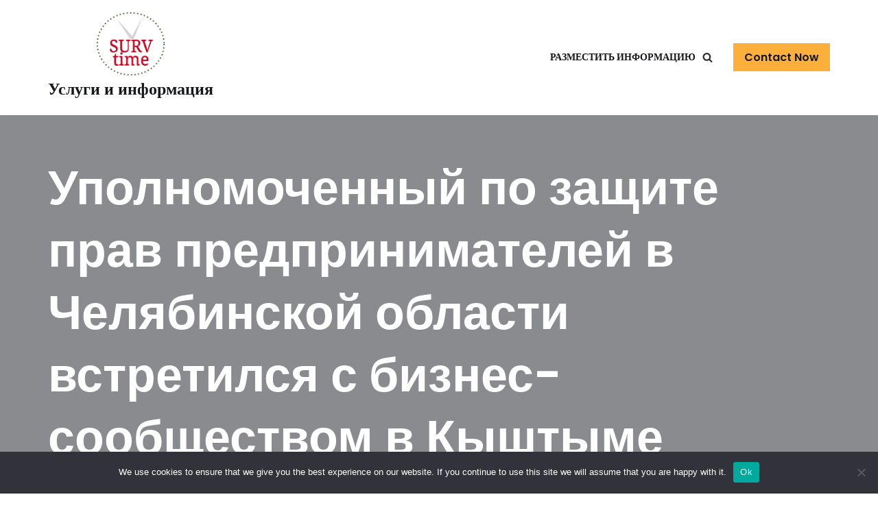

--- FILE ---
content_type: text/html; charset=UTF-8
request_url: https://serv-time.ru/2022-upolnomochennyj-po-zashhite-prav-predprinimatelej-v-chelyabinskoj-oblasti-vstretilsya-s-biznes-soobshhestvom-v-kyshtyme/
body_size: 21229
content:
<!DOCTYPE html>
<html lang="ru-RU">

<head>
	
	<meta charset="UTF-8">
	<meta name="viewport" content="width=device-width, initial-scale=1, minimum-scale=1">
	<link rel="profile" href="http://gmpg.org/xfn/11">
		<title>Уполномоченный по защите прав предпринимателей в Челябинской области встретился с бизнес-сообществом в Кыштыме &#8211; Услуги и информация</title>
<meta name='robots' content='max-image-preview:large' />
	<style>img:is([sizes="auto" i], [sizes^="auto," i]) { contain-intrinsic-size: 3000px 1500px }</style>
	<link rel='dns-prefetch' href='//fonts.googleapis.com' />
<link rel="alternate" type="application/rss+xml" title="Услуги и информация &raquo; Feed" href="https://serv-time.ru/feed/" />
<link rel="alternate" type="application/rss+xml" title="Услуги и информация &raquo; Comments Feed" href="https://serv-time.ru/comments/feed/" />
<link rel="alternate" type="application/rss+xml" title="Услуги и информация &raquo; Уполномоченный по защите прав предпринимателей в Челябинской области встретился с бизнес-сообществом в Кыштыме Comments Feed" href="https://serv-time.ru/2022-upolnomochennyj-po-zashhite-prav-predprinimatelej-v-chelyabinskoj-oblasti-vstretilsya-s-biznes-soobshhestvom-v-kyshtyme/feed/" />
<script type="text/javascript">
/* <![CDATA[ */
window._wpemojiSettings = {"baseUrl":"https:\/\/s.w.org\/images\/core\/emoji\/15.1.0\/72x72\/","ext":".png","svgUrl":"https:\/\/s.w.org\/images\/core\/emoji\/15.1.0\/svg\/","svgExt":".svg","source":{"concatemoji":"https:\/\/serv-time.ru\/wp-includes\/js\/wp-emoji-release.min.js?ver=6.8.1"}};
/*! This file is auto-generated */
!function(i,n){var o,s,e;function c(e){try{var t={supportTests:e,timestamp:(new Date).valueOf()};sessionStorage.setItem(o,JSON.stringify(t))}catch(e){}}function p(e,t,n){e.clearRect(0,0,e.canvas.width,e.canvas.height),e.fillText(t,0,0);var t=new Uint32Array(e.getImageData(0,0,e.canvas.width,e.canvas.height).data),r=(e.clearRect(0,0,e.canvas.width,e.canvas.height),e.fillText(n,0,0),new Uint32Array(e.getImageData(0,0,e.canvas.width,e.canvas.height).data));return t.every(function(e,t){return e===r[t]})}function u(e,t,n){switch(t){case"flag":return n(e,"\ud83c\udff3\ufe0f\u200d\u26a7\ufe0f","\ud83c\udff3\ufe0f\u200b\u26a7\ufe0f")?!1:!n(e,"\ud83c\uddfa\ud83c\uddf3","\ud83c\uddfa\u200b\ud83c\uddf3")&&!n(e,"\ud83c\udff4\udb40\udc67\udb40\udc62\udb40\udc65\udb40\udc6e\udb40\udc67\udb40\udc7f","\ud83c\udff4\u200b\udb40\udc67\u200b\udb40\udc62\u200b\udb40\udc65\u200b\udb40\udc6e\u200b\udb40\udc67\u200b\udb40\udc7f");case"emoji":return!n(e,"\ud83d\udc26\u200d\ud83d\udd25","\ud83d\udc26\u200b\ud83d\udd25")}return!1}function f(e,t,n){var r="undefined"!=typeof WorkerGlobalScope&&self instanceof WorkerGlobalScope?new OffscreenCanvas(300,150):i.createElement("canvas"),a=r.getContext("2d",{willReadFrequently:!0}),o=(a.textBaseline="top",a.font="600 32px Arial",{});return e.forEach(function(e){o[e]=t(a,e,n)}),o}function t(e){var t=i.createElement("script");t.src=e,t.defer=!0,i.head.appendChild(t)}"undefined"!=typeof Promise&&(o="wpEmojiSettingsSupports",s=["flag","emoji"],n.supports={everything:!0,everythingExceptFlag:!0},e=new Promise(function(e){i.addEventListener("DOMContentLoaded",e,{once:!0})}),new Promise(function(t){var n=function(){try{var e=JSON.parse(sessionStorage.getItem(o));if("object"==typeof e&&"number"==typeof e.timestamp&&(new Date).valueOf()<e.timestamp+604800&&"object"==typeof e.supportTests)return e.supportTests}catch(e){}return null}();if(!n){if("undefined"!=typeof Worker&&"undefined"!=typeof OffscreenCanvas&&"undefined"!=typeof URL&&URL.createObjectURL&&"undefined"!=typeof Blob)try{var e="postMessage("+f.toString()+"("+[JSON.stringify(s),u.toString(),p.toString()].join(",")+"));",r=new Blob([e],{type:"text/javascript"}),a=new Worker(URL.createObjectURL(r),{name:"wpTestEmojiSupports"});return void(a.onmessage=function(e){c(n=e.data),a.terminate(),t(n)})}catch(e){}c(n=f(s,u,p))}t(n)}).then(function(e){for(var t in e)n.supports[t]=e[t],n.supports.everything=n.supports.everything&&n.supports[t],"flag"!==t&&(n.supports.everythingExceptFlag=n.supports.everythingExceptFlag&&n.supports[t]);n.supports.everythingExceptFlag=n.supports.everythingExceptFlag&&!n.supports.flag,n.DOMReady=!1,n.readyCallback=function(){n.DOMReady=!0}}).then(function(){return e}).then(function(){var e;n.supports.everything||(n.readyCallback(),(e=n.source||{}).concatemoji?t(e.concatemoji):e.wpemoji&&e.twemoji&&(t(e.twemoji),t(e.wpemoji)))}))}((window,document),window._wpemojiSettings);
/* ]]> */
</script>
<style id='wp-emoji-styles-inline-css' type='text/css'>

	img.wp-smiley, img.emoji {
		display: inline !important;
		border: none !important;
		box-shadow: none !important;
		height: 1em !important;
		width: 1em !important;
		margin: 0 0.07em !important;
		vertical-align: -0.1em !important;
		background: none !important;
		padding: 0 !important;
	}
</style>
<link rel='stylesheet' id='wp-block-library-css' href='https://serv-time.ru/wp-includes/css/dist/block-library/style.min.css?ver=6.8.1' type='text/css' media='all' />
<style id='classic-theme-styles-inline-css' type='text/css'>
/*! This file is auto-generated */
.wp-block-button__link{color:#fff;background-color:#32373c;border-radius:9999px;box-shadow:none;text-decoration:none;padding:calc(.667em + 2px) calc(1.333em + 2px);font-size:1.125em}.wp-block-file__button{background:#32373c;color:#fff;text-decoration:none}
</style>
<style id='global-styles-inline-css' type='text/css'>
:root{--wp--preset--aspect-ratio--square: 1;--wp--preset--aspect-ratio--4-3: 4/3;--wp--preset--aspect-ratio--3-4: 3/4;--wp--preset--aspect-ratio--3-2: 3/2;--wp--preset--aspect-ratio--2-3: 2/3;--wp--preset--aspect-ratio--16-9: 16/9;--wp--preset--aspect-ratio--9-16: 9/16;--wp--preset--color--black: #000000;--wp--preset--color--cyan-bluish-gray: #abb8c3;--wp--preset--color--white: #ffffff;--wp--preset--color--pale-pink: #f78da7;--wp--preset--color--vivid-red: #cf2e2e;--wp--preset--color--luminous-vivid-orange: #ff6900;--wp--preset--color--luminous-vivid-amber: #fcb900;--wp--preset--color--light-green-cyan: #7bdcb5;--wp--preset--color--vivid-green-cyan: #00d084;--wp--preset--color--pale-cyan-blue: #8ed1fc;--wp--preset--color--vivid-cyan-blue: #0693e3;--wp--preset--color--vivid-purple: #9b51e0;--wp--preset--color--neve-link-color: var(--nv-primary-accent);--wp--preset--color--neve-link-hover-color: var(--nv-secondary-accent);--wp--preset--color--nv-site-bg: var(--nv-site-bg);--wp--preset--color--nv-light-bg: var(--nv-light-bg);--wp--preset--color--nv-dark-bg: var(--nv-dark-bg);--wp--preset--color--neve-text-color: var(--nv-text-color);--wp--preset--color--nv-text-dark-bg: var(--nv-text-dark-bg);--wp--preset--color--nv-c-1: var(--nv-c-1);--wp--preset--color--nv-c-2: var(--nv-c-2);--wp--preset--gradient--vivid-cyan-blue-to-vivid-purple: linear-gradient(135deg,rgba(6,147,227,1) 0%,rgb(155,81,224) 100%);--wp--preset--gradient--light-green-cyan-to-vivid-green-cyan: linear-gradient(135deg,rgb(122,220,180) 0%,rgb(0,208,130) 100%);--wp--preset--gradient--luminous-vivid-amber-to-luminous-vivid-orange: linear-gradient(135deg,rgba(252,185,0,1) 0%,rgba(255,105,0,1) 100%);--wp--preset--gradient--luminous-vivid-orange-to-vivid-red: linear-gradient(135deg,rgba(255,105,0,1) 0%,rgb(207,46,46) 100%);--wp--preset--gradient--very-light-gray-to-cyan-bluish-gray: linear-gradient(135deg,rgb(238,238,238) 0%,rgb(169,184,195) 100%);--wp--preset--gradient--cool-to-warm-spectrum: linear-gradient(135deg,rgb(74,234,220) 0%,rgb(151,120,209) 20%,rgb(207,42,186) 40%,rgb(238,44,130) 60%,rgb(251,105,98) 80%,rgb(254,248,76) 100%);--wp--preset--gradient--blush-light-purple: linear-gradient(135deg,rgb(255,206,236) 0%,rgb(152,150,240) 100%);--wp--preset--gradient--blush-bordeaux: linear-gradient(135deg,rgb(254,205,165) 0%,rgb(254,45,45) 50%,rgb(107,0,62) 100%);--wp--preset--gradient--luminous-dusk: linear-gradient(135deg,rgb(255,203,112) 0%,rgb(199,81,192) 50%,rgb(65,88,208) 100%);--wp--preset--gradient--pale-ocean: linear-gradient(135deg,rgb(255,245,203) 0%,rgb(182,227,212) 50%,rgb(51,167,181) 100%);--wp--preset--gradient--electric-grass: linear-gradient(135deg,rgb(202,248,128) 0%,rgb(113,206,126) 100%);--wp--preset--gradient--midnight: linear-gradient(135deg,rgb(2,3,129) 0%,rgb(40,116,252) 100%);--wp--preset--font-size--small: 13px;--wp--preset--font-size--medium: 20px;--wp--preset--font-size--large: 36px;--wp--preset--font-size--x-large: 42px;--wp--preset--spacing--20: 0.44rem;--wp--preset--spacing--30: 0.67rem;--wp--preset--spacing--40: 1rem;--wp--preset--spacing--50: 1.5rem;--wp--preset--spacing--60: 2.25rem;--wp--preset--spacing--70: 3.38rem;--wp--preset--spacing--80: 5.06rem;--wp--preset--shadow--natural: 6px 6px 9px rgba(0, 0, 0, 0.2);--wp--preset--shadow--deep: 12px 12px 50px rgba(0, 0, 0, 0.4);--wp--preset--shadow--sharp: 6px 6px 0px rgba(0, 0, 0, 0.2);--wp--preset--shadow--outlined: 6px 6px 0px -3px rgba(255, 255, 255, 1), 6px 6px rgba(0, 0, 0, 1);--wp--preset--shadow--crisp: 6px 6px 0px rgba(0, 0, 0, 1);}:where(.is-layout-flex){gap: 0.5em;}:where(.is-layout-grid){gap: 0.5em;}body .is-layout-flex{display: flex;}.is-layout-flex{flex-wrap: wrap;align-items: center;}.is-layout-flex > :is(*, div){margin: 0;}body .is-layout-grid{display: grid;}.is-layout-grid > :is(*, div){margin: 0;}:where(.wp-block-columns.is-layout-flex){gap: 2em;}:where(.wp-block-columns.is-layout-grid){gap: 2em;}:where(.wp-block-post-template.is-layout-flex){gap: 1.25em;}:where(.wp-block-post-template.is-layout-grid){gap: 1.25em;}.has-black-color{color: var(--wp--preset--color--black) !important;}.has-cyan-bluish-gray-color{color: var(--wp--preset--color--cyan-bluish-gray) !important;}.has-white-color{color: var(--wp--preset--color--white) !important;}.has-pale-pink-color{color: var(--wp--preset--color--pale-pink) !important;}.has-vivid-red-color{color: var(--wp--preset--color--vivid-red) !important;}.has-luminous-vivid-orange-color{color: var(--wp--preset--color--luminous-vivid-orange) !important;}.has-luminous-vivid-amber-color{color: var(--wp--preset--color--luminous-vivid-amber) !important;}.has-light-green-cyan-color{color: var(--wp--preset--color--light-green-cyan) !important;}.has-vivid-green-cyan-color{color: var(--wp--preset--color--vivid-green-cyan) !important;}.has-pale-cyan-blue-color{color: var(--wp--preset--color--pale-cyan-blue) !important;}.has-vivid-cyan-blue-color{color: var(--wp--preset--color--vivid-cyan-blue) !important;}.has-vivid-purple-color{color: var(--wp--preset--color--vivid-purple) !important;}.has-black-background-color{background-color: var(--wp--preset--color--black) !important;}.has-cyan-bluish-gray-background-color{background-color: var(--wp--preset--color--cyan-bluish-gray) !important;}.has-white-background-color{background-color: var(--wp--preset--color--white) !important;}.has-pale-pink-background-color{background-color: var(--wp--preset--color--pale-pink) !important;}.has-vivid-red-background-color{background-color: var(--wp--preset--color--vivid-red) !important;}.has-luminous-vivid-orange-background-color{background-color: var(--wp--preset--color--luminous-vivid-orange) !important;}.has-luminous-vivid-amber-background-color{background-color: var(--wp--preset--color--luminous-vivid-amber) !important;}.has-light-green-cyan-background-color{background-color: var(--wp--preset--color--light-green-cyan) !important;}.has-vivid-green-cyan-background-color{background-color: var(--wp--preset--color--vivid-green-cyan) !important;}.has-pale-cyan-blue-background-color{background-color: var(--wp--preset--color--pale-cyan-blue) !important;}.has-vivid-cyan-blue-background-color{background-color: var(--wp--preset--color--vivid-cyan-blue) !important;}.has-vivid-purple-background-color{background-color: var(--wp--preset--color--vivid-purple) !important;}.has-black-border-color{border-color: var(--wp--preset--color--black) !important;}.has-cyan-bluish-gray-border-color{border-color: var(--wp--preset--color--cyan-bluish-gray) !important;}.has-white-border-color{border-color: var(--wp--preset--color--white) !important;}.has-pale-pink-border-color{border-color: var(--wp--preset--color--pale-pink) !important;}.has-vivid-red-border-color{border-color: var(--wp--preset--color--vivid-red) !important;}.has-luminous-vivid-orange-border-color{border-color: var(--wp--preset--color--luminous-vivid-orange) !important;}.has-luminous-vivid-amber-border-color{border-color: var(--wp--preset--color--luminous-vivid-amber) !important;}.has-light-green-cyan-border-color{border-color: var(--wp--preset--color--light-green-cyan) !important;}.has-vivid-green-cyan-border-color{border-color: var(--wp--preset--color--vivid-green-cyan) !important;}.has-pale-cyan-blue-border-color{border-color: var(--wp--preset--color--pale-cyan-blue) !important;}.has-vivid-cyan-blue-border-color{border-color: var(--wp--preset--color--vivid-cyan-blue) !important;}.has-vivid-purple-border-color{border-color: var(--wp--preset--color--vivid-purple) !important;}.has-vivid-cyan-blue-to-vivid-purple-gradient-background{background: var(--wp--preset--gradient--vivid-cyan-blue-to-vivid-purple) !important;}.has-light-green-cyan-to-vivid-green-cyan-gradient-background{background: var(--wp--preset--gradient--light-green-cyan-to-vivid-green-cyan) !important;}.has-luminous-vivid-amber-to-luminous-vivid-orange-gradient-background{background: var(--wp--preset--gradient--luminous-vivid-amber-to-luminous-vivid-orange) !important;}.has-luminous-vivid-orange-to-vivid-red-gradient-background{background: var(--wp--preset--gradient--luminous-vivid-orange-to-vivid-red) !important;}.has-very-light-gray-to-cyan-bluish-gray-gradient-background{background: var(--wp--preset--gradient--very-light-gray-to-cyan-bluish-gray) !important;}.has-cool-to-warm-spectrum-gradient-background{background: var(--wp--preset--gradient--cool-to-warm-spectrum) !important;}.has-blush-light-purple-gradient-background{background: var(--wp--preset--gradient--blush-light-purple) !important;}.has-blush-bordeaux-gradient-background{background: var(--wp--preset--gradient--blush-bordeaux) !important;}.has-luminous-dusk-gradient-background{background: var(--wp--preset--gradient--luminous-dusk) !important;}.has-pale-ocean-gradient-background{background: var(--wp--preset--gradient--pale-ocean) !important;}.has-electric-grass-gradient-background{background: var(--wp--preset--gradient--electric-grass) !important;}.has-midnight-gradient-background{background: var(--wp--preset--gradient--midnight) !important;}.has-small-font-size{font-size: var(--wp--preset--font-size--small) !important;}.has-medium-font-size{font-size: var(--wp--preset--font-size--medium) !important;}.has-large-font-size{font-size: var(--wp--preset--font-size--large) !important;}.has-x-large-font-size{font-size: var(--wp--preset--font-size--x-large) !important;}
:where(.wp-block-post-template.is-layout-flex){gap: 1.25em;}:where(.wp-block-post-template.is-layout-grid){gap: 1.25em;}
:where(.wp-block-columns.is-layout-flex){gap: 2em;}:where(.wp-block-columns.is-layout-grid){gap: 2em;}
:root :where(.wp-block-pullquote){font-size: 1.5em;line-height: 1.6;}
</style>
<link rel='stylesheet' id='custom-comments-css-css' href='https://serv-time.ru/wp-content/plugins/bka-single/asset/styles.css?ver=6.8.1' type='text/css' media='all' />
<link rel='stylesheet' id='cookie-notice-front-css' href='https://serv-time.ru/wp-content/plugins/cookie-notice/css/front.min.css?ver=2.4.16' type='text/css' media='all' />
<link rel='stylesheet' id='neve-style-css' href='https://serv-time.ru/wp-content/themes/serv-neve/style-main-new.min.css?ver=3.0.10' type='text/css' media='all' />
<style id='neve-style-inline-css' type='text/css'>
.nv-meta-list li.meta:not(:last-child):after { content:"/" }
 :root{ --container: 748px;--postWidth:100%; --primaryBtnBg: var(--nv-secondary-accent); --secondaryBtnBg: var(--nv-primary-accent); --primaryBtnHoverBg: var(--nv-secondary-accent); --secondaryBtnHoverBg: var(--nv-primary-accent); --primaryBtnColor: var(--nv-text-color); --secondaryBtnColor: var(--nv-text-dark-bg); --primaryBtnHoverColor: var(--nv-text-color); --secondaryBtnHoverColor: var(--nv-text-dark-bg);--primaryBtnBorderRadius:0;--secondaryBtnBorderRadius:0;--btnPadding:16px 35px;--primaryBtnPadding:16px 35px;--secondaryBtnPadding:16px 35px; --btnFs: 14px; --btnLineHeight: 1.6em; --bodyFontFamily: Poppins; --bodyFontSize: 15px; --bodyLineHeight: 1.6em; --bodyLetterSpacing: 0px; --bodyFontWeight: 400; --bodyTextTransform: none; --headingsFontFamily: Poppins; --h1FontSize: 39px; --h1FontWeight: 600; --h1LineHeight: 1.2em; --h1LetterSpacing: 0px; --h1TextTransform: none; --h2FontSize: 30px; --h2FontWeight: 600; --h2LineHeight: 1.3em; --h2LetterSpacing: 0px; --h2TextTransform: none; --h3FontSize: 20px; --h3FontWeight: 600; --h3LineHeight: 1.3em; --h3LetterSpacing: 0px; --h3TextTransform: none; --h4FontSize: 16px; --h4FontWeight: 600; --h4LineHeight: 1.3em; --h4LetterSpacing: 0px; --h4TextTransform: none; --h5FontSize: 14px; --h5FontWeight: 600; --h5LineHeight: 1.3em; --h5LetterSpacing: 0px; --h5TextTransform: none; --h6FontSize: 14px; --h6FontWeight: 600; --h6LineHeight: 1.3em; --h6LetterSpacing: 0px; --h6TextTransform: none;--formFieldBorderWidth:2px;--formFieldBorderRadius:3px; --formFieldBgColor: var(--nv-site-bg); --formFieldBorderColor: #dddddd; --formFieldColor: var(--nv-text-color);--formFieldPadding:10px 12px; } .has-neve-button-color-color{ color: var(--nv-secondary-accent)!important; } .has-neve-button-color-background-color{ background-color: var(--nv-secondary-accent)!important; } .single-post-container .alignfull > [class*="__inner-container"], .single-post-container .alignwide > [class*="__inner-container"]{ max-width:718px } .nv-meta-list{ --avatarSize: 20px; } .single .nv-meta-list{ --avatarSize: 20px; } .nv-post-cover{ --height: 400px;--padding:40px 15px; --vAlign: center; } .nv-is-boxed.nv-title-meta-wrap{ --padding:40px 15px; --bgColor: var(--nv-dark-bg); } .nv-overlay{ --opacity: 50; } .nv-is-boxed.nv-comments-wrap{ --padding:20px; } .nv-is-boxed.comment-respond{ --padding:20px; } .header-top{ --rowBColor: var(--nv-light-bg); --color: var(--nv-text-color); --bgColor: var(--nv-site-bg); } .header-main{ --rowBColor: var(--nv-light-bg); --color: var(--nv-text-color); --bgColor: var(--nv-site-bg); } .header-bottom{ --rowBColor: var(--nv-light-bg); --color: var(--nv-text-color); --bgColor: var(--nv-site-bg); } .header-menu-sidebar-bg{ --justify: flex-start; --textAlign: left;--flexG: 1; --rowBColor: var(--nv-light-bg); --color: var(--nv-text-color); --bgColor: var(--nv-site-bg); } .header-menu-sidebar{ width: 360px; } .builder-item--logo{ --maxWidth: 32px;--padding:10px 0;--margin:0; --textAlign: left;--justify: flex-start; } .builder-item--nav-icon,.header-menu-sidebar .close-sidebar-panel .navbar-toggle{ --color: var(--nv-text-color);--borderRadius:3px;--borderWidth:0; } .builder-item--nav-icon{ --padding:10px 15px 10px 15px;;--margin:0; } .builder-item--primary-menu{ --color: var(--nv-text-color); --hoverColor: var(--nv-secondary-accent); --activeColor: var(--nv-text-color); --spacing: 20px; --height: 25px;--padding:0;--margin:0; --fontSize: 1em; --lineHeight: 1.6em; --letterSpacing: 0px; --fontWeight: 600; --textTransform: uppercase; --iconSize: 1em; } .hfg-is-group.has-primary-menu .inherit-ff{ --inheritedFW: 600; } .builder-item--button_base{ --padding:8px 12px;--margin:0; } .builder-item--header_search{ --height: 45px;--formFieldBorderWidth:2px;--formFieldBorderRadius:2px; --formFieldBorderColor: var(--nv-primary-accent); --formFieldColor: var(--nv-primary-accent);--padding:0;--margin:0; } .builder-item--header_search_responsive{ --iconSize: 15px; --color: var(--nv-primary-accent); --hoverColor: var(--nv-dark-bg); --formFieldFontSize: 14px;--formFieldBorderWidth:1px;--formFieldBorderRadius:2px; --formFieldBorderColor: var(--nv-primary-accent); --formFieldColor: var(--nv-primary-accent); --height: 40px;--padding:0 10px;--margin:0; } .footer-top-inner .row{ grid-template-columns:1fr 1fr 1fr; --vAlign: flex-start; } .footer-top{ --rowBColor: var(--nv-light-bg); --color: var(--nv-text-color); --bgColor: var(--nv-site-bg); } .footer-bottom-inner .row{ grid-template-columns:1fr 1fr 1fr; --vAlign: flex-start; } .footer-bottom{ --rowBColor: var(--nv-light-bg); --color: var(--nv-primary-accent); --bgColor: var(--nv-site-bg); } .item--inner.builder-item--footer_copyright{ --color: var(--nv-primary-accent); } .builder-item--footer_copyright{ --padding:0;--margin:0; --fontSize: 1em; --lineHeight: 1.6; --letterSpacing: 0px; --fontWeight: 500; --textTransform: none; --iconSize: 1em; --textAlign: center;--justify: center; } @media(min-width: 576px){ :root{ --container: 992px;--postWidth:50%;--btnPadding:16px 35px;--primaryBtnPadding:16px 35px;--secondaryBtnPadding:16px 35px; --btnFs: 14px; --btnLineHeight: 1.6em; --bodyFontSize: 16px; --bodyLineHeight: 1.6em; --bodyLetterSpacing: 0px; --h1FontSize: 55px; --h1LineHeight: 1.3em; --h1LetterSpacing: 0px; --h2FontSize: 35px; --h2LineHeight: 1.3em; --h2LetterSpacing: 0px; --h3FontSize: 20px; --h3LineHeight: 1.3em; --h3LetterSpacing: 0px; --h4FontSize: 16px; --h4LineHeight: 1.3em; --h4LetterSpacing: 0px; --h5FontSize: 14px; --h5LineHeight: 1.3em; --h5LetterSpacing: 0px; --h6FontSize: 14px; --h6LineHeight: 1.3em; --h6LetterSpacing: 0px; } .single-post-container .alignfull > [class*="__inner-container"], .single-post-container .alignwide > [class*="__inner-container"]{ max-width:962px } .nv-meta-list{ --avatarSize: 20px; } .single .nv-meta-list{ --avatarSize: 20px; } .nv-post-cover{ --height: 400px;--padding:60px 30px; --vAlign: center; } .nv-is-boxed.nv-title-meta-wrap{ --padding:60px 30px; } .nv-is-boxed.nv-comments-wrap{ --padding:30px; } .nv-is-boxed.comment-respond{ --padding:30px; } .header-menu-sidebar-bg{ --justify: flex-start; --textAlign: left;--flexG: 1; } .header-menu-sidebar{ width: 360px; } .builder-item--logo{ --maxWidth: 32px;--padding:10px 0;--margin:0; --textAlign: left;--justify: flex-start; } .builder-item--nav-icon{ --padding:10px 15px;--margin:0; } .builder-item--primary-menu{ --spacing: 20px; --height: 25px;--padding:0;--margin:0; --fontSize: 1em; --lineHeight: 1.6em; --letterSpacing: 0px; --iconSize: 1em; } .builder-item--button_base{ --padding:8px 12px;--margin:0; } .builder-item--header_search{ --height: 40px;--formFieldBorderWidth:1px;--formFieldBorderRadius:2px;--padding:0;--margin:0; } .builder-item--header_search_responsive{ --formFieldFontSize: 14px;--formFieldBorderWidth:1px;--formFieldBorderRadius:2px; --height: 40px;--padding:0 10px;--margin:0; } .builder-item--footer_copyright{ --padding:0;--margin:0; --fontSize: 1em; --lineHeight: 1.6; --letterSpacing: 0px; --iconSize: 1em; --textAlign: center;--justify: center; } }@media(min-width: 960px){ :root{ --container: 1170px;--postWidth:33.333333333333%;--btnPadding:16px 35px;--primaryBtnPadding:16px 35px;--secondaryBtnPadding:16px 35px; --btnFs: 16px; --btnLineHeight: 1.6em; --bodyFontSize: 17px; --bodyLineHeight: 1.7em; --bodyLetterSpacing: 0px; --h1FontSize: 70px; --h1LineHeight: 1.3em; --h1LetterSpacing: 0px; --h2FontSize: 50px; --h2LineHeight: 1.3em; --h2LetterSpacing: 0px; --h3FontSize: 24px; --h3LineHeight: 1.3em; --h3LetterSpacing: 0px; --h4FontSize: 20px; --h4LineHeight: 1.3em; --h4LetterSpacing: 0px; --h5FontSize: 16px; --h5LineHeight: 1.3em; --h5LetterSpacing: 0px; --h6FontSize: 16px; --h6LineHeight: 1.3em; --h6LetterSpacing: 0px; } body:not(.single):not(.archive):not(.blog):not(.search) .neve-main > .container .col, body.post-type-archive-course .neve-main > .container .col, body.post-type-archive-llms_membership .neve-main > .container .col{ max-width: 100%; } body:not(.single):not(.archive):not(.blog):not(.search) .nv-sidebar-wrap, body.post-type-archive-course .nv-sidebar-wrap, body.post-type-archive-llms_membership .nv-sidebar-wrap{ max-width: 0%; } .neve-main > .archive-container .nv-index-posts.col{ max-width: 100%; } .neve-main > .archive-container .nv-sidebar-wrap{ max-width: 0%; } .neve-main > .single-post-container .nv-single-post-wrap.col{ max-width: 70%; } .single-post-container .alignfull > [class*="__inner-container"], .single-post-container .alignwide > [class*="__inner-container"]{ max-width:789px } .container-fluid.single-post-container .alignfull > [class*="__inner-container"], .container-fluid.single-post-container .alignwide > [class*="__inner-container"]{ max-width:calc(70% + 15px) } .neve-main > .single-post-container .nv-sidebar-wrap{ max-width: 30%; } .nv-meta-list{ --avatarSize: 20px; } .single .nv-meta-list{ --avatarSize: 20px; } .nv-post-cover{ --height: 400px;--padding:60px 40px; --vAlign: center; } .nv-is-boxed.nv-title-meta-wrap{ --padding:60px 40px; } .nv-is-boxed.nv-comments-wrap{ --padding:40px; } .nv-is-boxed.comment-respond{ --padding:40px; } .header-menu-sidebar-bg{ --justify: flex-start; --textAlign: left;--flexG: 1; } .header-menu-sidebar{ width: 360px; } .builder-item--logo{ --maxWidth: 99px;--padding:10px 0;--margin:0; --textAlign: left;--justify: flex-start; } .builder-item--nav-icon{ --padding:10px 15px;--margin:0; } .builder-item--primary-menu{ --spacing: 20px; --height: 25px;--padding:0;--margin:0; --fontSize: 0.8em; --lineHeight: 1.6em; --letterSpacing: 0px; --iconSize: 0.8em; } .builder-item--button_base{ --padding:8px 16px;--margin:0; } .builder-item--header_search{ --height: 40px;--formFieldBorderWidth:1px;--formFieldBorderRadius:2px;--padding:0;--margin:0; } .builder-item--header_search_responsive{ --formFieldFontSize: 27px;--formFieldBorderWidth:4px;--formFieldBorderRadius:2px; --height: 58px;--padding:0 10px;--margin:0; } .builder-item--footer_copyright{ --padding:0;--margin:0; --fontSize: 1em; --lineHeight: 1.6; --letterSpacing: 0px; --iconSize: 1em; --textAlign: center;--justify: center; } }:root{--nv-primary-accent:#2b2b2b;--nv-secondary-accent:#fcaf3b;--nv-site-bg:#ffffff;--nv-light-bg:#ededed;--nv-dark-bg:#14171c;--nv-text-color:#14171c;--nv-text-dark-bg:#ffffff;--nv-c-1:#77b978;--nv-c-2:#f37262;--nv-fallback-ff:Arial, Helvetica, sans-serif;}
</style>
<link rel='stylesheet' id='neve-google-font-poppins-css' href='//fonts.googleapis.com/css?family=Poppins%3A400%2C600%2C500&#038;display=swap&#038;subset=cyrillic&#038;ver=3.0.10' type='text/css' media='all' />
<script type="text/javascript" id="cookie-notice-front-js-before">
/* <![CDATA[ */
var cnArgs = {"ajaxUrl":"https:\/\/serv-time.ru\/wp-admin\/admin-ajax.php","nonce":"2cacabf8df","hideEffect":"fade","position":"bottom","onScroll":false,"onScrollOffset":100,"onClick":false,"cookieName":"cookie_notice_accepted","cookieTime":2592000,"cookieTimeRejected":2592000,"globalCookie":false,"redirection":false,"cache":false,"revokeCookies":false,"revokeCookiesOpt":"automatic"};
/* ]]> */
</script>
<script type="text/javascript" src="https://serv-time.ru/wp-content/plugins/cookie-notice/js/front.min.js?ver=2.4.16" id="cookie-notice-front-js"></script>
<link rel="https://api.w.org/" href="https://serv-time.ru/wp-json/" /><link rel="alternate" title="JSON" type="application/json" href="https://serv-time.ru/wp-json/wp/v2/posts/13997" /><link rel="EditURI" type="application/rsd+xml" title="RSD" href="https://serv-time.ru/xmlrpc.php?rsd" />
<meta name="generator" content="WordPress 6.8.1" />
<link rel="canonical" href="https://serv-time.ru/2022-upolnomochennyj-po-zashhite-prav-predprinimatelej-v-chelyabinskoj-oblasti-vstretilsya-s-biznes-soobshhestvom-v-kyshtyme/" />
<link rel='shortlink' href='https://serv-time.ru/?p=13997' />
<link rel="alternate" title="oEmbed (JSON)" type="application/json+oembed" href="https://serv-time.ru/wp-json/oembed/1.0/embed?url=https%3A%2F%2Fserv-time.ru%2F2022-upolnomochennyj-po-zashhite-prav-predprinimatelej-v-chelyabinskoj-oblasti-vstretilsya-s-biznes-soobshhestvom-v-kyshtyme%2F" />
<meta name="description" content="Уполномоченный по защите прав предпринимателей в Челябинской области Александр Гончаров встретился с деловым сообществом северной части Южного Урала."><link rel="icon" href="https://serv-time.ru/wp-content/uploads/2021/11/logo-150x150.png" sizes="32x32" />
<link rel="icon" href="https://serv-time.ru/wp-content/uploads/2021/11/logo.png" sizes="192x192" />
<link rel="apple-touch-icon" href="https://serv-time.ru/wp-content/uploads/2021/11/logo.png" />
<meta name="msapplication-TileImage" content="https://serv-time.ru/wp-content/uploads/2021/11/logo.png" />

	</head>

<body  class="wp-singular post-template-default single single-post postid-13997 single-format-standard wp-custom-logo wp-theme-serv-neve cookies-not-set  nv-blog-covers nv-sidebar-right menu_sidebar_slide_left" id="neve_body"  >
<div class="wrapper">
	
	<header class="header" role="banner" next-page-hide>
		<a class="neve-skip-link show-on-focus" href="#content" >
			Skip to content		</a>
		<div id="header-grid"  class="hfg_header site-header">
	
<nav class="header--row header-main hide-on-mobile hide-on-tablet layout-full-contained nv-navbar header--row"
	data-row-id="main" data-show-on="desktop">

	<div
		class="header--row-inner header-main-inner">
		<div class="container">
			<div
				class="row row--wrapper"
				data-section="hfg_header_layout_main" >
				<div class="hfg-slot left"><div class="builder-item desktop-left"><div class="item--inner builder-item--logo"
		data-section="title_tagline"
		data-item-id="logo">
	<div class="site-logo">
	<a class="brand" href="https://serv-time.ru/" title="Услуги и информация"
			aria-label="Услуги и информация"><div class="logo-on-top"><img width="449" height="415" src="https://serv-time.ru/wp-content/uploads/2021/11/path839.png" class="skip-lazy" alt="" decoding="async" fetchpriority="high" srcset="https://serv-time.ru/wp-content/uploads/2021/11/path839.png 449w, https://serv-time.ru/wp-content/uploads/2021/11/path839-300x277.png 300w" sizes="(max-width: 449px) 100vw, 449px" /><div class="nv-title-tagline-wrap"><p class="site-title">Услуги и информация</p></div></div></a></div>

	</div>

</div></div><div class="hfg-slot right"><div class="builder-item has-nav hfg-is-group has-primary-menu"><div class="item--inner builder-item--primary-menu has_menu"
		data-section="header_menu_primary"
		data-item-id="primary-menu">
	<div class="nv-nav-wrap">
	<div role="navigation" class="style-plain nav-menu-primary"
			aria-label="Primary Menu">

		<ul id="nv-primary-navigation-main" class="primary-menu-ul nav-ul"><li id="menu-item-93" class="menu-item menu-item-type-post_type menu-item-object-page menu-item-93"><a href="https://serv-time.ru/razmestit-informaciju/">Разместить информацию</a></li>
</ul>	</div>
</div>

	</div>

<div class="item--inner builder-item--header_search_responsive"
		data-section="header_search_responsive"
		data-item-id="header_search_responsive">
	<div class="nv-search-icon-component" >
	<div  class="menu-item-nav-search canvas">
		<a aria-label="Search" href="#" role="button" class="nv-icon nv-search" >
				<svg width="15" height="15" viewBox="0 0 1792 1792" xmlns="http://www.w3.org/2000/svg"><path d="M1216 832q0-185-131.5-316.5t-316.5-131.5-316.5 131.5-131.5 316.5 131.5 316.5 316.5 131.5 316.5-131.5 131.5-316.5zm512 832q0 52-38 90t-90 38q-54 0-90-38l-343-342q-179 124-399 124-143 0-273.5-55.5t-225-150-150-225-55.5-273.5 55.5-273.5 150-225 225-150 273.5-55.5 273.5 55.5 225 150 150 225 55.5 273.5q0 220-124 399l343 343q37 37 37 90z"/></svg>
			</a>		<div class="nv-nav-search" aria-label="search">
			<div class="form-wrap container responsive-search">
				
<form role="search"
	method="get"
	class="search-form"
	action="https://serv-time.ru/">
	<label>
		<span class="screen-reader-text">Search for...</span>
	</label>
	<input type="search"
		class="search-field"
		placeholder="Search for..."
		value=""
		name="s"/>
	<button type="submit"
			class="search-submit"
			aria-label="Search">
		<span class="nv-search-icon-wrap">
			<div role="button" class="nv-icon nv-search" >
				<svg width="15" height="15" viewBox="0 0 1792 1792" xmlns="http://www.w3.org/2000/svg"><path d="M1216 832q0-185-131.5-316.5t-316.5-131.5-316.5 131.5-131.5 316.5 131.5 316.5 316.5 131.5 316.5-131.5 131.5-316.5zm512 832q0 52-38 90t-90 38q-54 0-90-38l-343-342q-179 124-399 124-143 0-273.5-55.5t-225-150-150-225-55.5-273.5 55.5-273.5 150-225 225-150 273.5-55.5 273.5 55.5 225 150 150 225 55.5 273.5q0 220-124 399l343 343q37 37 37 90z"/></svg>
			</div>		</span>
	</button>
	</form>
			</div>
							<div class="close-container container responsive-search">
					<button  class="close-responsive-search"
												>
						<svg width="50" height="50" viewBox="0 0 20 20" fill="#555555"><path d="M14.95 6.46L11.41 10l3.54 3.54l-1.41 1.41L10 11.42l-3.53 3.53l-1.42-1.42L8.58 10L5.05 6.47l1.42-1.42L10 8.58l3.54-3.53z"/><rect/></svg>
					</button>
				</div>
					</div>
	</div>
</div>
	</div>

<div class="item--inner builder-item--button_base"
		data-section="header_button"
		data-item-id="button_base">
	<div class="component-wrap"><a href="/?pagename=contact" class="button button-primary">Contact Now</a></div>	</div>

</div></div>							</div>
		</div>
	</div>
</nav>


<nav class="header--row header-main hide-on-desktop layout-full-contained nv-navbar header--row"
	data-row-id="main" data-show-on="mobile">

	<div
		class="header--row-inner header-main-inner">
		<div class="container">
			<div
				class="row row--wrapper"
				data-section="hfg_header_layout_main" >
				<div class="hfg-slot left"><div class="builder-item tablet-left mobile-left"><div class="item--inner builder-item--logo"
		data-section="title_tagline"
		data-item-id="logo">
	<div class="site-logo">
	<a class="brand" href="https://serv-time.ru/" title="Услуги и информация"
			aria-label="Услуги и информация"><div class="logo-on-top"><img width="449" height="415" src="https://serv-time.ru/wp-content/uploads/2021/11/path839.png" class="skip-lazy" alt="" decoding="async" srcset="https://serv-time.ru/wp-content/uploads/2021/11/path839.png 449w, https://serv-time.ru/wp-content/uploads/2021/11/path839-300x277.png 300w" sizes="(max-width: 449px) 100vw, 449px" /><div class="nv-title-tagline-wrap"><p class="site-title">Услуги и информация</p></div></div></a></div>

	</div>

</div></div><div class="hfg-slot right"><div class="builder-item tablet-left mobile-left"><div class="item--inner builder-item--nav-icon"
		data-section="header_menu_icon"
		data-item-id="nav-icon">
	<div class="menu-mobile-toggle item-button navbar-toggle-wrapper">
	<button type="button" class="navbar-toggle"
					aria-label="
			Navigation Menu			">
		<span class="nav-toggle-label">Menu</span>		<span class="bars">
			<span class="icon-bar"></span>
			<span class="icon-bar"></span>
			<span class="icon-bar"></span>
		</span>
		<span class="screen-reader-text">Navigation Menu</span>
	</button>
</div> <!--.navbar-toggle-wrapper-->


	</div>

</div></div>							</div>
		</div>
	</div>
</nav>

<div id="header-menu-sidebar" class="header-menu-sidebar menu-sidebar-panel slide_left" data-row-id="sidebar">
	<div id="header-menu-sidebar-bg" class="header-menu-sidebar-bg">
		<div class="close-sidebar-panel navbar-toggle-wrapper">
			<button type="button" class="navbar-toggle active" 					aria-label="
					Navigation Menu				">
				<span class="bars">
					<span class="icon-bar"></span>
					<span class="icon-bar"></span>
					<span class="icon-bar"></span>
				</span>
				<span class="screen-reader-text">
				Navigation Menu					</span>
			</button>
		</div>
		<div id="header-menu-sidebar-inner" class="header-menu-sidebar-inner ">
						<div class="builder-item desktop-left tablet-left mobile-left"><div class="item--inner builder-item--header_search"
		data-section="header_search"
		data-item-id="header_search">
	<div class="component-wrap search-field">
	<div class="widget widget-search"  style="padding: 0;margin: 8px 2px;"  >
		
<form role="search"
	method="get"
	class="search-form"
	action="https://serv-time.ru/">
	<label>
		<span class="screen-reader-text">Search for...</span>
	</label>
	<input type="search"
		class="search-field"
		placeholder="Search for..."
		value=""
		name="s"/>
	<button type="submit"
			class="search-submit"
			aria-label="Search">
		<span class="nv-search-icon-wrap">
			<div role="button" class="nv-icon nv-search" >
				<svg width="15" height="15" viewBox="0 0 1792 1792" xmlns="http://www.w3.org/2000/svg"><path d="M1216 832q0-185-131.5-316.5t-316.5-131.5-316.5 131.5-131.5 316.5 131.5 316.5 316.5 131.5 316.5-131.5 131.5-316.5zm512 832q0 52-38 90t-90 38q-54 0-90-38l-343-342q-179 124-399 124-143 0-273.5-55.5t-225-150-150-225-55.5-273.5 55.5-273.5 150-225 225-150 273.5-55.5 273.5 55.5 225 150 150 225 55.5 273.5q0 220-124 399l343 343q37 37 37 90z"/></svg>
			</div>		</span>
	</button>
	</form>
	</div>
</div>
	</div>

</div><div class="builder-item has-nav"><div class="item--inner builder-item--primary-menu has_menu"
		data-section="header_menu_primary"
		data-item-id="primary-menu">
	<div class="nv-nav-wrap">
	<div role="navigation" class="style-plain nav-menu-primary"
			aria-label="Primary Menu">

		<ul id="nv-primary-navigation-sidebar" class="primary-menu-ul nav-ul"><li class="menu-item menu-item-type-post_type menu-item-object-page menu-item-93"><a href="https://serv-time.ru/razmestit-informaciju/">Разместить информацию</a></li>
</ul>	</div>
</div>

	</div>

</div><div class="builder-item desktop-left tablet-left mobile-left"><div class="item--inner builder-item--button_base"
		data-section="header_button"
		data-item-id="button_base">
	<div class="component-wrap"><a href="/?pagename=contact" class="button button-primary">Contact Now</a></div>	</div>

</div>					</div>
	</div>
</div>
<div class="header-menu-sidebar-overlay"></div>
</div>
	</header>

	<div class="nv-post-cover" ><div class="nv-overlay"></div><div class="container  mobile-left tablet-left desktop-center"><div class="nv-title-meta-wrap"><h1 class="title entry-title">Уполномоченный по защите прав предпринимателей в Челябинской области встретился с бизнес-сообществом в Кыштыме</h1><ul class="nv-meta-list"><li  class="meta author vcard"><span class="author-name fn">by <a href="https://serv-time.ru/author/fedoris/" title="Posts by Fedoris" rel="author">Fedoris</a></span></li></ul></div></div></div>

	
	<main id="content" class="neve-main" role="main">

	<div class="container single-post-container">
		<div class="row">
						<article id="post-13997"
					class="nv-single-post-wrap col post-13997 post type-post status-publish format-standard hentry category-all">
				<div class="nv-content-wrap entry-content"><div id='body_193622_miss_1'></div> <p class="ql-align-justify"><span style="color: rgb(59, 66, 86);">Встреча прошла на площадке администрации г.Кыштым. В мероприятии приняли участие Уполномоченный по защите прав предпринимателей в Челябинской области&nbsp;</span><strong style="color: rgb(59, 66, 86);">Александр Гончаров</strong><span style="color: rgb(59, 66, 86);">, Заместитель Губернатора Челябинской области&nbsp;</span><strong style="color: rgb(59, 66, 86);">Станислав Мошаров,&nbsp;</strong><span style="color: rgb(59, 66, 86);">Глава администрации Кыштымского городского округа&nbsp;</span><strong style="color: rgb(59, 66, 86);">Людмила Шеболаева</strong><span style="color: rgb(59, 66, 86);">, представители прокуратуры, ГУ МВД, налоговой службы, Фонда развития предпринимательства, Законодательного Собрания Челябинской области общественные представители Уполномоченного,&nbsp;</span><strong style="color: rgb(59, 66, 86);">предприниматели.&nbsp;</strong><span style="color: rgb(59, 66, 86);">В общей сложности во встрече приняло участие более 50 человек.</span></p><p class="ql-align-justify"><span style="color: rgb(59, 66, 86);">Встречу открыл&nbsp;бизнес-омбудсмен&nbsp;</span><strong style="color: rgb(59, 66, 86);">Александр Гончаров.</strong><span style="color: rgb(59, 66, 86);">&nbsp;В своем выступлении он рассказал об актуальных проблемах предпринимательства и работе, которая ведется Уполномоченным по их решению, возможностях института Уполномоченного, основных механизмах защиты прав предпринимателей и показателях результативности своей деятельности.</span></p><p class="ql-align-justify"><span style="color: rgb(59, 66, 86);">По традиции первая часть встречи была информационной, а далее продолжилась в режиме диалога. Директор департамента привлечения Фонда развития предпринимательства Челябинской области&nbsp;</span><strong style="color: rgb(59, 66, 86);">Ирина Пронина</strong><span style="color: rgb(59, 66, 86);">&nbsp;познакомила предпринимателей с услугами, которые предоставляет Центр «Мой бизнес», проинформировав о мерах финансовой и консультативной поддержки для действующих предприятий, «стартапов» и самозанятых.</span></p><p class="ql-align-justify"><strong style="color: rgb(59, 66, 86);">Начальник отделения экономической безопасности и противодействии коррупции межмуниципального отдела МВД России «Кыштымский»&nbsp;Кирилл Людиновсков&nbsp;рассказал о новых методах, используемых телефонными мошенниками, и дал практические рекомендации по противодействию незаконным действиям.&nbsp;</strong><span style="color: rgb(59, 66, 86);">&nbsp;Его выступление вызвало живой отклик среди участников. А бизнес-омбудсмен отметил важность проведения профилактических мероприятий руководителями организаций и предприятий: профилактических бесед, создания информационных стендов, распространения методических рекомендаций МВД.</span></p><p class="ql-align-justify"><br></p><h3 class="ql-align-justify"><strong style="color: rgb(59, 66, 86);">Не меньше вопросов вызвало выступление Ирины Курчавовой -начальника отдела мобилизационной работы Администрации Кыштымского городского округа, которая в своем выступлении рассказала о&nbsp;воинском учёте и порядке бронирования граждан, пребывающих в запасе. Участники диалога отметили также и меры ответственности для руководителей и граждан, работающих на предприятиях, в рамках мобилизации.</strong></h3><h3 class="ql-align-justify"><strong style="color: rgb(59, 66, 86);">Глава г.Кыштыма Людмила Шеболаева отметила, что администрацией в ближайшее время будет разработана памятка о мерах поддержки семьям мобилизованных граждан и телефонами местных «горячих» линий.</strong></h3><h3 class="ql-align-justify"><strong style="color: rgb(59, 66, 86);">В ходе обсуждения Заместитель Губернатора Челябинской области Станислав Мошаров ответил предпринимателям на вопрос о сборе гуманитарной помощи&nbsp;мобилизованным&nbsp;и бойцам СВО.</strong></h3><h3 class="ql-align-justify"><strong style="color: rgb(59, 66, 86);">На все вопросы предприниматели получили квалифицированные ответы и предложения по решению, озвученные проблемы взяты на контроль.</strong></h3><p class="ql-align-justify"><span style="color: rgb(59, 66, 86);">&nbsp;В заключение встречи, длившейся около двух часов, Уполномоченный поблагодарил собравшихся за работу и призвал активней взаимодействовать с органами местного самоуправления, прокуратуры для выстраивания более эффективного диалога между бизнесом и властью и улучшения инвестиционного климата региона.</span></p><p><img decoding="async" src="//st.business-key.com/i/files/46046/2022/12/1671471217.jpg" alt="фото: Уполномоченный по защите прав предпринимателей в Челябинской области встретился с бизнес-сообществом в Кыштыме" title="Уполномоченный по защите прав предпринимателей в Челябинской области встретился с бизнес-сообществом в Кыштыме" srcset="//st.business-key.com/i/files/46046/2022/12/thumbs/480x1671471217.jpg 480w, //st.business-key.com/i/files/46046/2022/12/thumbs/800x1671471217.jpg 800w, //st.business-key.com/i/files/46046/2022/12/thumbs/1024x1671471217.jpg 1024w" style="object-fit: cover;"></p>
    <p>Комментариев пока нет.</p>
<h4>Это интересно:</h4><ul><li><a href="https://serv-time.ru/2024-proezd-v-metro-po-biometrii-zapusk-pilotnogo-pr-5902a/">В 2025 году служба будет запущена в Санкт -Петербурге и Новосибирах.?</a></li><li><a href="https://serv-time.ru/2024-ehkspert-prezidentskojj-akademii-v-sankt-peterburg-oj/">Тренировочная линия учебных программ обновляется каждый год и соглашается с соответствующими органами власти в избирательстве?</a></li><li><a href="https://serv-time.ru/2024-9024053-ehkspert-prezidentskojj-akademii-v-sankt-peterburg-b8x5/">Заместитель премьер -министра будет нести ответственность за «Аграр» Федроекта "?</a></li></ul></div>
<div id="comments" class="comments-area">
		<div id="respond" class="comment-respond nv-is-boxed">
		<h4 id="reply-title" class="comment-reply-title">Leave a Reply <small><a rel="nofollow" id="cancel-comment-reply-link" href="/2022-upolnomochennyj-po-zashhite-prav-predprinimatelej-v-chelyabinskoj-oblasti-vstretilsya-s-biznes-soobshhestvom-v-kyshtyme/#respond" style="display:none;">Cancel reply</a></small></h4><form action="https://serv-time.ru/wp-comments-post.php" method="post" id="commentform" class="comment-form"><p class="comment-notes"><span id="email-notes">Your email address will not be published.</span> <span class="required-field-message">Required fields are marked <span class="required">*</span></span></p><p class="comment-form-author"><label for="author">Name <span class="required">*</span></label> <input id="author" name="author" type="text" value="" size="30" maxlength="245" autocomplete="name" required="required" /></p>
<p class="comment-form-email"><label for="email">Email <span class="required">*</span></label> <input id="email" name="email" type="text" value="" size="30" maxlength="100" aria-describedby="email-notes" autocomplete="email" required="required" /></p>
<p class="comment-form-url"><label for="url">Website</label> <input id="url" name="url" type="text" value="" size="30" maxlength="200" autocomplete="url" /></p>
<p class="comment-form-comment"><label for="comment">Comment <span class="required">*</span></label> <textarea autocomplete="new-password"  id="a673a2d32a"  name="a673a2d32a"   cols="45" rows="8" maxlength="65525" required="required"></textarea><textarea id="comment" aria-label="hp-comment" aria-hidden="true" name="comment" autocomplete="new-password" style="padding:0 !important;clip:rect(1px, 1px, 1px, 1px) !important;position:absolute !important;white-space:nowrap !important;height:1px !important;width:1px !important;overflow:hidden !important;" tabindex="-1"></textarea><script data-noptimize>document.getElementById("comment").setAttribute( "id", "ad0a33cd9d728a31af94c10f13fe889d" );document.getElementById("a673a2d32a").setAttribute( "id", "comment" );</script></p><p class="comment-form-cookies-consent"><input id="wp-comment-cookies-consent" name="wp-comment-cookies-consent" type="checkbox" value="yes" /> <label for="wp-comment-cookies-consent">Save my name, email, and website in this browser for the next time I comment.</label></p>
<p class="form-submit"><input name="submit" type="submit" id="submit" class="button button-primary" value="Post Comment" /> <input type='hidden' name='comment_post_ID' value='13997' id='comment_post_ID' />
<input type='hidden' name='comment_parent' id='comment_parent' value='0' />
</p></form>	</div><!-- #respond -->
	</div>
			</article>
			<div class="nv-sidebar-wrap col-sm-12 nv-right blog-sidebar " >
		<aside id="secondary" role="complementary">
		
		<div id="block-2" class="widget widget_block"></div><div id="block-3" class="widget widget_block"></div><div id="block-4" class="widget widget_block"></div><div id="tag_cloud-1" class="widget widget_tag_cloud"><p class="widget-title">Tags</p><div class="tagcloud"><a href="https://serv-time.ru/tag/issledovanie/" class="tag-cloud-link tag-link-286 tag-link-position-1" style="font-size: 8.448pt;" aria-label="#исследование (448 items)">#исследование</a>
<a href="https://serv-time.ru/tag/rejting/" class="tag-cloud-link tag-link-285 tag-link-position-2" style="font-size: 8.896pt;" aria-label="#рейтинг (488 items)">#рейтинг</a>
<a href="https://serv-time.ru/tag/telf-ag/" class="tag-cloud-link tag-link-8747 tag-link-position-3" style="font-size: 12.368pt;" aria-label="Telf AG (1,007 items)">Telf AG</a>
<a href="https://serv-time.ru/tag/analitika/" class="tag-cloud-link tag-link-316 tag-link-position-4" style="font-size: 14.72pt;" aria-label="Аналитика (1,631 items)">Аналитика</a>
<a href="https://serv-time.ru/tag/bezopasnost/" class="tag-cloud-link tag-link-79 tag-link-position-5" style="font-size: 8.896pt;" aria-label="Безопасность (484 items)">Безопасность</a>
<a href="https://serv-time.ru/tag/biznes/" class="tag-cloud-link tag-link-19 tag-link-position-6" style="font-size: 13.488pt;" aria-label="Бизнес (1,251 items)">Бизнес</a>
<a href="https://serv-time.ru/tag/guap/" class="tag-cloud-link tag-link-18022 tag-link-position-7" style="font-size: 12.032pt;" aria-label=" ГУАП (941 items)"> ГУАП</a>
<a href="https://serv-time.ru/tag/dengi/" class="tag-cloud-link tag-link-21 tag-link-position-8" style="font-size: 9.008pt;" aria-label="Деньги (500 items)">Деньги</a>
<a href="https://serv-time.ru/tag/internet/" class="tag-cloud-link tag-link-181 tag-link-position-9" style="font-size: 10.8pt;" aria-label="Интернет (728 items)">Интернет</a>
<a href="https://serv-time.ru/tag/issledovaniya/" class="tag-cloud-link tag-link-671 tag-link-position-10" style="font-size: 15.616pt;" aria-label="Исследования (1,960 items)">Исследования</a>
<a href="https://serv-time.ru/tag/kondrashov/" class="tag-cloud-link tag-link-23811 tag-link-position-11" style="font-size: 10.128pt;" aria-label="Кондрашов (628 items)">Кондрашов</a>
<a href="https://serv-time.ru/tag/marketing/" class="tag-cloud-link tag-link-124 tag-link-position-12" style="font-size: 15.84pt;" aria-label="Маркетинг (2,035 items)">Маркетинг</a>
<a href="https://serv-time.ru/tag/megafon/" class="tag-cloud-link tag-link-2990 tag-link-position-13" style="font-size: 10.576pt;" aria-label="МегаФон (686 items)">МегаФон</a>
<a href="https://serv-time.ru/tag/medicina/" class="tag-cloud-link tag-link-860 tag-link-position-14" style="font-size: 21.664pt;" aria-label="Медицина (6,701 items)">Медицина</a>
<a href="https://serv-time.ru/tag/nauka/" class="tag-cloud-link tag-link-662 tag-link-position-15" style="font-size: 10.912pt;" aria-label="Наука (748 items)">Наука</a>
<a href="https://serv-time.ru/tag/nedvizhimost/" class="tag-cloud-link tag-link-12 tag-link-position-16" style="font-size: 11.024pt;" aria-label="Недвижимость (756 items)">Недвижимость</a>
<a href="https://serv-time.ru/tag/oprosy/" class="tag-cloud-link tag-link-990 tag-link-position-17" style="font-size: 13.824pt;" aria-label="Опросы (1,342 items)">Опросы</a>
<a href="https://serv-time.ru/tag/pirogovskij-universitet/" class="tag-cloud-link tag-link-29288 tag-link-position-18" style="font-size: 22pt;" aria-label="Пироговский Университет (7,164 items)">Пироговский Университет</a>
<a href="https://serv-time.ru/tag/politika/" class="tag-cloud-link tag-link-509 tag-link-position-19" style="font-size: 9.68pt;" aria-label="Политика (581 items)">Политика</a>
<a href="https://serv-time.ru/tag/rnimu/" class="tag-cloud-link tag-link-24847 tag-link-position-20" style="font-size: 22pt;" aria-label="РНИМУ (7,207 items)">РНИМУ</a>
<a href="https://serv-time.ru/tag/regiony/" class="tag-cloud-link tag-link-446 tag-link-position-21" style="font-size: 8.784pt;" aria-label="Регионы (476 items)">Регионы</a>
<a href="https://serv-time.ru/tag/spbpu/" class="tag-cloud-link tag-link-4929 tag-link-position-22" style="font-size: 12.032pt;" aria-label="СПбПУ (930 items)">СПбПУ</a>
<a href="https://serv-time.ru/tag/stanislav/" class="tag-cloud-link tag-link-23810 tag-link-position-23" style="font-size: 11.696pt;" aria-label="Станислав (874 items)">Станислав</a>
<a href="https://serv-time.ru/tag/strahovanie/" class="tag-cloud-link tag-link-77 tag-link-position-24" style="font-size: 12.928pt;" aria-label="Страхование (1,133 items)">Страхование</a>
<a href="https://serv-time.ru/tag/strahovoj-polis/" class="tag-cloud-link tag-link-78 tag-link-position-25" style="font-size: 8.56pt;" aria-label="Страховой полис (455 items)">Страховой полис</a>
<a href="https://serv-time.ru/tag/finansy-i-investicii/" class="tag-cloud-link tag-link-18 tag-link-position-26" style="font-size: 15.28pt;" aria-label="Финансы и инвестиции (1,810 items)">Финансы и инвестиции</a>
<a href="https://serv-time.ru/tag/finansy-i-ekonomika/" class="tag-cloud-link tag-link-169 tag-link-position-27" style="font-size: 15.168pt;" aria-label="Финансы и экономика (1,789 items)">Финансы и экономика</a>
<a href="https://serv-time.ru/tag/aviaciya/" class="tag-cloud-link tag-link-3149 tag-link-position-28" style="font-size: 8.448pt;" aria-label="авиация (450 items)">авиация</a>
<a href="https://serv-time.ru/tag/banki/" class="tag-cloud-link tag-link-16 tag-link-position-29" style="font-size: 10.8pt;" aria-label="банки (725 items)">банки</a>
<a href="https://serv-time.ru/tag/dmitrij/" class="tag-cloud-link tag-link-27523 tag-link-position-30" style="font-size: 9.568pt;" aria-label="дмитрий (562 items)">дмитрий</a>
<a href="https://serv-time.ru/tag/zdorove/" class="tag-cloud-link tag-link-139 tag-link-position-31" style="font-size: 21.776pt;" aria-label="здоровье (6,959 items)">здоровье</a>
<a href="https://serv-time.ru/tag/investicii/" class="tag-cloud-link tag-link-15 tag-link-position-32" style="font-size: 15.616pt;" aria-label="инвестиции (1,957 items)">инвестиции</a>
<a href="https://serv-time.ru/tag/kompaniya/" class="tag-cloud-link tag-link-905 tag-link-position-33" style="font-size: 8pt;" aria-label="компания (403 items)">компания</a>
<a href="https://serv-time.ru/tag/obrazovanie/" class="tag-cloud-link tag-link-308 tag-link-position-34" style="font-size: 12.704pt;" aria-label="образование (1,062 items)">образование</a>
<a href="https://serv-time.ru/tag/obshhestvo/" class="tag-cloud-link tag-link-186 tag-link-position-35" style="font-size: 15.056pt;" aria-label="общество (1,754 items)">общество</a>
<a href="https://serv-time.ru/tag/rossiya/" class="tag-cloud-link tag-link-634 tag-link-position-36" style="font-size: 12.592pt;" aria-label="россия (1,036 items)">россия</a>
<a href="https://serv-time.ru/tag/smeta/" class="tag-cloud-link tag-link-27922 tag-link-position-37" style="font-size: 11.92pt;" aria-label="смета (902 items)">смета</a>
<a href="https://serv-time.ru/tag/stroitelnaya-ekspertiza/" class="tag-cloud-link tag-link-27996 tag-link-position-38" style="font-size: 11.808pt;" aria-label="строительная экспертиза (900 items)">строительная экспертиза</a>
<a href="https://serv-time.ru/tag/stroitelstvo/" class="tag-cloud-link tag-link-92 tag-link-position-39" style="font-size: 8.112pt;" aria-label="строительство (415 items)">строительство</a>
<a href="https://serv-time.ru/tag/tehnologii/" class="tag-cloud-link tag-link-176 tag-link-position-40" style="font-size: 8.672pt;" aria-label="технологии (471 items)">технологии</a>
<a href="https://serv-time.ru/tag/finansy/" class="tag-cloud-link tag-link-14 tag-link-position-41" style="font-size: 16.4pt;" aria-label="финансы (2,278 items)">финансы</a>
<a href="https://serv-time.ru/tag/ekonomika/" class="tag-cloud-link tag-link-29 tag-link-position-42" style="font-size: 18.192pt;" aria-label="экономика (3,298 items)">экономика</a>
<a href="https://serv-time.ru/tag/ekspertiza/" class="tag-cloud-link tag-link-91 tag-link-position-43" style="font-size: 12.144pt;" aria-label="экспертиза (949 items)">экспертиза</a>
<a href="https://serv-time.ru/tag/ekspertiza-proektov/" class="tag-cloud-link tag-link-27995 tag-link-position-44" style="font-size: 11.808pt;" aria-label="экспертиза проектов (900 items)">экспертиза проектов</a>
<a href="https://serv-time.ru/tag/ekspertiza-smet/" class="tag-cloud-link tag-link-27923 tag-link-position-45" style="font-size: 11.92pt;" aria-label="экспертиза смет (902 items)">экспертиза смет</a></div>
</div>
		<div id="recent-posts-1" class="widget widget_recent_entries">
		<p class="widget-title">Recent Posts</p>
		<ul>
											<li>
					<a href="https://serv-time.ru/2026-v-guap-startoval-novyjj-cikl-zanyatijj-v-politekhnicheskom-klass-d3/">В ГУАП стартовал новый цикл занятий в Политехническом классе</a>
									</li>
											<li>
					<a href="https://serv-time.ru/2026-s-yubileem-guap-7tu6q/">С юбилеем, ГУАП!</a>
									</li>
											<li>
					<a href="https://serv-time.ru/2026-pao-softlajjn-opublikuet-osnovnye-finansovye-pokazateli-kompani-89/">ПАО «Софтлайн» опубликует основные финансовые показатели Компании за 12 месяцев 2025 года 19 февраля 2026 года</a>
									</li>
											<li>
					<a href="https://serv-time.ru/2026-vse-ravny-no-nekotorye-ravnee-minpromtorg-rf-predlozhil-i-d4/">Все равны, но некоторые равнее. Минпромторг РФ предложил исключения по дате внедрения доверенных ПАКов</a>
									</li>
											<li>
					<a href="https://serv-time.ru/2026-zatraty-biznesa-na-kiberbezopasnost-v-godu-prodolzha-qxm/">Затраты бизнеса на кибербезопасность в 2026 году продолжат расти</a>
									</li>
					</ul>

		</div><div id="calendar-1" class="widget widget_calendar"><div id="calendar_wrap" class="calendar_wrap"><table id="wp-calendar" class="wp-calendar-table">
	<caption>January 2026</caption>
	<thead>
	<tr>
		<th scope="col" aria-label="Monday">M</th>
		<th scope="col" aria-label="Tuesday">T</th>
		<th scope="col" aria-label="Wednesday">W</th>
		<th scope="col" aria-label="Thursday">T</th>
		<th scope="col" aria-label="Friday">F</th>
		<th scope="col" aria-label="Saturday">S</th>
		<th scope="col" aria-label="Sunday">S</th>
	</tr>
	</thead>
	<tbody>
	<tr>
		<td colspan="3" class="pad">&nbsp;</td><td><a href="https://serv-time.ru/2026/01/01/" aria-label="Posts published on January 1, 2026">1</a></td><td><a href="https://serv-time.ru/2026/01/02/" aria-label="Posts published on January 2, 2026">2</a></td><td><a href="https://serv-time.ru/2026/01/03/" aria-label="Posts published on January 3, 2026">3</a></td><td><a href="https://serv-time.ru/2026/01/04/" aria-label="Posts published on January 4, 2026">4</a></td>
	</tr>
	<tr>
		<td><a href="https://serv-time.ru/2026/01/05/" aria-label="Posts published on January 5, 2026">5</a></td><td><a href="https://serv-time.ru/2026/01/06/" aria-label="Posts published on January 6, 2026">6</a></td><td><a href="https://serv-time.ru/2026/01/07/" aria-label="Posts published on January 7, 2026">7</a></td><td><a href="https://serv-time.ru/2026/01/08/" aria-label="Posts published on January 8, 2026">8</a></td><td><a href="https://serv-time.ru/2026/01/09/" aria-label="Posts published on January 9, 2026">9</a></td><td><a href="https://serv-time.ru/2026/01/10/" aria-label="Posts published on January 10, 2026">10</a></td><td><a href="https://serv-time.ru/2026/01/11/" aria-label="Posts published on January 11, 2026">11</a></td>
	</tr>
	<tr>
		<td><a href="https://serv-time.ru/2026/01/12/" aria-label="Posts published on January 12, 2026">12</a></td><td><a href="https://serv-time.ru/2026/01/13/" aria-label="Posts published on January 13, 2026">13</a></td><td><a href="https://serv-time.ru/2026/01/14/" aria-label="Posts published on January 14, 2026">14</a></td><td><a href="https://serv-time.ru/2026/01/15/" aria-label="Posts published on January 15, 2026">15</a></td><td><a href="https://serv-time.ru/2026/01/16/" aria-label="Posts published on January 16, 2026">16</a></td><td><a href="https://serv-time.ru/2026/01/17/" aria-label="Posts published on January 17, 2026">17</a></td><td><a href="https://serv-time.ru/2026/01/18/" aria-label="Posts published on January 18, 2026">18</a></td>
	</tr>
	<tr>
		<td><a href="https://serv-time.ru/2026/01/19/" aria-label="Posts published on January 19, 2026">19</a></td><td><a href="https://serv-time.ru/2026/01/20/" aria-label="Posts published on January 20, 2026">20</a></td><td><a href="https://serv-time.ru/2026/01/21/" aria-label="Posts published on January 21, 2026">21</a></td><td><a href="https://serv-time.ru/2026/01/22/" aria-label="Posts published on January 22, 2026">22</a></td><td><a href="https://serv-time.ru/2026/01/23/" aria-label="Posts published on January 23, 2026">23</a></td><td id="today">24</td><td>25</td>
	</tr>
	<tr>
		<td>26</td><td>27</td><td>28</td><td>29</td><td>30</td><td>31</td>
		<td class="pad" colspan="1">&nbsp;</td>
	</tr>
	</tbody>
	</table><nav aria-label="Previous and next months" class="wp-calendar-nav">
		<span class="wp-calendar-nav-prev"><a href="https://serv-time.ru/2025/12/">&laquo; Dec</a></span>
		<span class="pad">&nbsp;</span>
		<span class="wp-calendar-nav-next">&nbsp;</span>
	</nav></div></div><div id="categories-1" class="widget widget_categories"><p class="widget-title">Categories</p>
			<ul>
					<li class="cat-item cat-item-58"><a href="https://serv-time.ru/category/professionalnye-uslugi/bankovskie/">Банковские</a>
</li>
	<li class="cat-item cat-item-1"><a href="https://serv-time.ru/category/all/">Все услуги</a>
</li>
	<li class="cat-item cat-item-52"><a href="https://serv-time.ru/category/proizvodstvennye-uslugi/inzhiniring/">Инжиниринг</a>
</li>
	<li class="cat-item cat-item-61"><a href="https://serv-time.ru/category/professionalnye-uslugi/konsultacionnye/">Консультационные</a>
</li>
	<li class="cat-item cat-item-64"><a href="https://serv-time.ru/category/obshhestvennye-uslugi/kultura/">Культура</a>
</li>
	<li class="cat-item cat-item-51"><a href="https://serv-time.ru/category/proizvodstvennye-uslugi/lizing/">Лизинг</a>
</li>
	<li class="cat-item cat-item-65"><a href="https://serv-time.ru/category/obshhestvennye-uslugi/obrazovanie/">Образование</a>
</li>
	<li class="cat-item cat-item-68"><a href="https://serv-time.ru/category/potrebitelskie-uslugi/obustrojstvo-i-komfort/">Обустройство и комфорт</a>
</li>
	<li class="cat-item cat-item-50"><a href="https://serv-time.ru/category/obshhestvennye-uslugi/">Общественные услуги</a>
</li>
	<li class="cat-item cat-item-49"><a href="https://serv-time.ru/category/potrebitelskie-uslugi/">Потребительские услуги</a>
</li>
	<li class="cat-item cat-item-46"><a href="https://serv-time.ru/category/proizvodstvennye-uslugi/">Производственные услуги</a>
</li>
	<li class="cat-item cat-item-48"><a href="https://serv-time.ru/category/professionalnye-uslugi/">Профессиональные услуги</a>
</li>
	<li class="cat-item cat-item-62"><a href="https://serv-time.ru/category/obshhestvennye-uslugi/radio/">Радио</a>
</li>
	<li class="cat-item cat-item-47"><a href="https://serv-time.ru/category/raspredelitelnye-uslugi/">Распределительные услуги</a>
</li>
	<li class="cat-item cat-item-60"><a href="https://serv-time.ru/category/professionalnye-uslugi/reklamnye/">Рекламные</a>
</li>
	<li class="cat-item cat-item-53"><a href="https://serv-time.ru/category/proizvodstvennye-uslugi/remont-i-obsluzhivanie/">Ремонт и обслуживание</a>
</li>
	<li class="cat-item cat-item-54"><a href="https://serv-time.ru/category/raspredelitelnye-uslugi/svyaz/">Связь</a>
</li>
	<li class="cat-item cat-item-57"><a href="https://serv-time.ru/category/professionalnye-uslugi/strahovye/">Страховые</a>
</li>
	<li class="cat-item cat-item-66"><a href="https://serv-time.ru/category/potrebitelskie-uslugi/stroitelstvo-i-remont/">Строительство и ремонт</a>
</li>
	<li class="cat-item cat-item-63"><a href="https://serv-time.ru/category/obshhestvennye-uslugi/televidenie/">Телевидение</a>
</li>
	<li class="cat-item cat-item-55"><a href="https://serv-time.ru/category/raspredelitelnye-uslugi/torgovlya/">Торговля</a>
</li>
	<li class="cat-item cat-item-56"><a href="https://serv-time.ru/category/raspredelitelnye-uslugi/transport/">Транспорт</a>
</li>
	<li class="cat-item cat-item-67"><a href="https://serv-time.ru/category/potrebitelskie-uslugi/uborka-i-chistota/">Уборка и чистота</a>
</li>
	<li class="cat-item cat-item-59"><a href="https://serv-time.ru/category/professionalnye-uslugi/finansovye/">Финансовые</a>
</li>
			</ul>

			</div>
			</aside>
</div>
		</div>
	</div>

</main><!--/.neve-main-->

<footer class="site-footer" id="site-footer" next-page-hide>
	<div class="hfg_footer">
		<div class="footer--row footer-bottom layout-full-contained"
	id="cb-row--footer-bottom"
	data-row-id="bottom" data-show-on="desktop">
	<div
		class="footer--row-inner footer-bottom-inner footer-content-wrap">
		<div class="container">
			<div
				class="hfg-grid nv-footer-content hfg-grid-bottom row--wrapper row "
				data-section="hfg_footer_layout_bottom" >
				<div class="hfg-slot left"></div><div class="hfg-slot c-left"><div class="builder-item mobile-center tablet-center desktop-center"><div class="item--inner builder-item--footer_copyright"
		data-section="footer_copyright"
		data-item-id="footer_copyright">
	<div class="component-wrap">
	<p><a href="https://themeisle.com/themes/neve/" rel="nofollow">Neve</a> | Powered by <a href="http://wordpress.org" rel="nofollow">WordPress</a></p></div>

	</div>

</div></div><div class="hfg-slot center"></div>							</div>
		</div>
	</div>
</div>

	</div>
</footer>

</div><!--/.wrapper-->
<script type="speculationrules">
{"prefetch":[{"source":"document","where":{"and":[{"href_matches":"\/*"},{"not":{"href_matches":["\/wp-*.php","\/wp-admin\/*","\/wp-content\/uploads\/*","\/wp-content\/*","\/wp-content\/plugins\/*","\/wp-content\/themes\/serv-neve\/*","\/*\\?(.+)"]}},{"not":{"selector_matches":"a[rel~=\"nofollow\"]"}},{"not":{"selector_matches":".no-prefetch, .no-prefetch a"}}]},"eagerness":"conservative"}]}
</script>
<p style="text-align: center; margin: 20px;"><a href="https://www.business-key.com/conditions.html" target="_blank" style="margin-right:10px;">Пользовательское соглашение</a></p><script type="text/javascript" id="neve-script-js-extra">
/* <![CDATA[ */
var NeveProperties = {"ajaxurl":"https:\/\/serv-time.ru\/wp-admin\/admin-ajax.php","nonce":"3e716cb8cf","isRTL":"","isCustomize":""};
/* ]]> */
</script>
<script type="text/javascript" src="https://serv-time.ru/wp-content/themes/serv-neve/assets/js/build/modern/frontend.js?ver=3.0.10" id="neve-script-js" async></script>
<script type="text/javascript" src="https://serv-time.ru/wp-includes/js/comment-reply.min.js?ver=6.8.1" id="comment-reply-js" async="async" data-wp-strategy="async"></script>
<script src="https://www.business-key.com/mon/pix.php?d=serv-time.ru&pid=13997&u=https%3A%2F%2Fserv-time.ru%2F%3Fp%3D13997&r=1552846582"></script>   <style>
	  
	 .request_form input{
		 color: black;
		 background: white;
	 } 
	 .request_form button{
		 background: #eee;
		 color: black;
		 font-weight: bold;
		 text-transform: uppercase;
	 }
    /* Стили для плавающей иконки */
    #publish-btn {
      position: fixed;
      right: 80px;
      bottom: 50px;
      background: #728b8b;
      color: #fff;
      padding: 12px 18px 12px 14px;
      border-radius: 30px;
      font-size: 18px;
      cursor: pointer;
      box-shadow: 0 4px 18px rgba(0,0,0,0.12);
      opacity: 0;
      transform: translateY(30px);
      transition: opacity 0.3s, transform 0.3s;
      z-index: 100;
      pointer-events: none; /* Чтобы не было кликабельно до появления */
    }
     #publish-btn a{
      display: flex;
      align-items: center;

	 }
    #publish-btn a:link,#publish-btn a:hover,#publish-btn a:visited{
		color: white;
	}
    #publish-btn.visible {
      opacity: 1;
      transform: translateY(0);
      pointer-events: auto; /* теперь кликабельно */
    }
    /* SVG стили */
    #publish-btn .icon {
      width: 32px;
      height: 32px;
      margin-right: 10px;
      fill: #fff;
      flex-shrink: 0;
    }
    @media (max-width: 575px) {
      #publish-btn {
        font-size: 15px;
        right: 15px;
        bottom: 20px;
        padding: 10px 14px 10px 10px;
      }
      #publish-btn .icon {
        width: 20px;
        height: 20px;
        margin-right: 7px;
      }
    }
  </style>

<div id="publish-btn">
	<a rel="nofollow noindex" href="https://serv-time.ru/poluchit-probnyj-dostup-k-publikacii/">
    <svg class="icon" viewBox="0 0 24 24">
      <path d="M19 21H5c-1.1 0-2-.9-2-2V5c0-1.1.9-2 2-2h7v2H5v14h14v-7h2v7c0 1.1-.9 2-2 2zm-8-5.5v-5h2v5h3l-4 4-4-4h3zm7.59-11.41L20.17 4 10 14.17l-4.17-4.18L7.59 8l2.41 2.41L17.59 4z"/>
    </svg>
    Опубликовать</a> </div>

  <script>
    function showPublishButtonOnScroll() {
      var btn = document.getElementById('publish-btn');
      var totalHeight = document.documentElement.scrollHeight - document.documentElement.clientHeight;
      var scrolled = window.scrollY || document.documentElement.scrollTop;
      if(totalHeight < 10) return; // дуже короткая страница

//      if (scrolled / totalHeight >= 0.0) {
        btn.classList.add('visible');
//      } else {
//        btn.classList.remove('visible');
//      }
    }
    window.addEventListener('scroll', showPublishButtonOnScroll);
    // Проверим при загрузке showPublishButtonOnScroll();
  </script>

		<!-- Cookie Notice plugin v2.4.16 by Hu-manity.co https://hu-manity.co/ -->
		<div id="cookie-notice" role="dialog" class="cookie-notice-hidden cookie-revoke-hidden cn-position-bottom" aria-label="Cookie Notice" style="background-color: rgba(50,50,58,1);"><div class="cookie-notice-container" style="color: #fff"><span id="cn-notice-text" class="cn-text-container">We use cookies to ensure that we give you the best experience on our website. If you continue to use this site we will assume that you are happy with it.</span><span id="cn-notice-buttons" class="cn-buttons-container"><a href="#" id="cn-accept-cookie" data-cookie-set="accept" class="cn-set-cookie cn-button" aria-label="Ok" style="background-color: #00a99d">Ok</a></span><span id="cn-close-notice" data-cookie-set="accept" class="cn-close-icon" title="No"></span></div>
			
		</div>
		<!-- / Cookie Notice plugin --><!-- Yandex.Metrika counter -->
<script type="text/javascript" >
   (function(m,e,t,r,i,k,a){m[i]=m[i]||function(){(m[i].a=m[i].a||[]).push(arguments)};
   m[i].l=1*new Date();k=e.createElement(t),a=e.getElementsByTagName(t)[0],k.async=1,k.src=r,a.parentNode.insertBefore(k,a)})
   (window, document, "script", "https://mc.yandex.ru/metrika/tag.js", "ym");

   ym(86219066, "init", {
        clickmap:true,
        trackLinks:true,
        accurateTrackBounce:true
   });
</script>
<noscript><div><img src="https://mc.yandex.ru/watch/86219066" style="position:absolute; left:-9999px;" alt="" /></div></noscript>
<!-- /Yandex.Metrika counter -->
</body>
</html>
